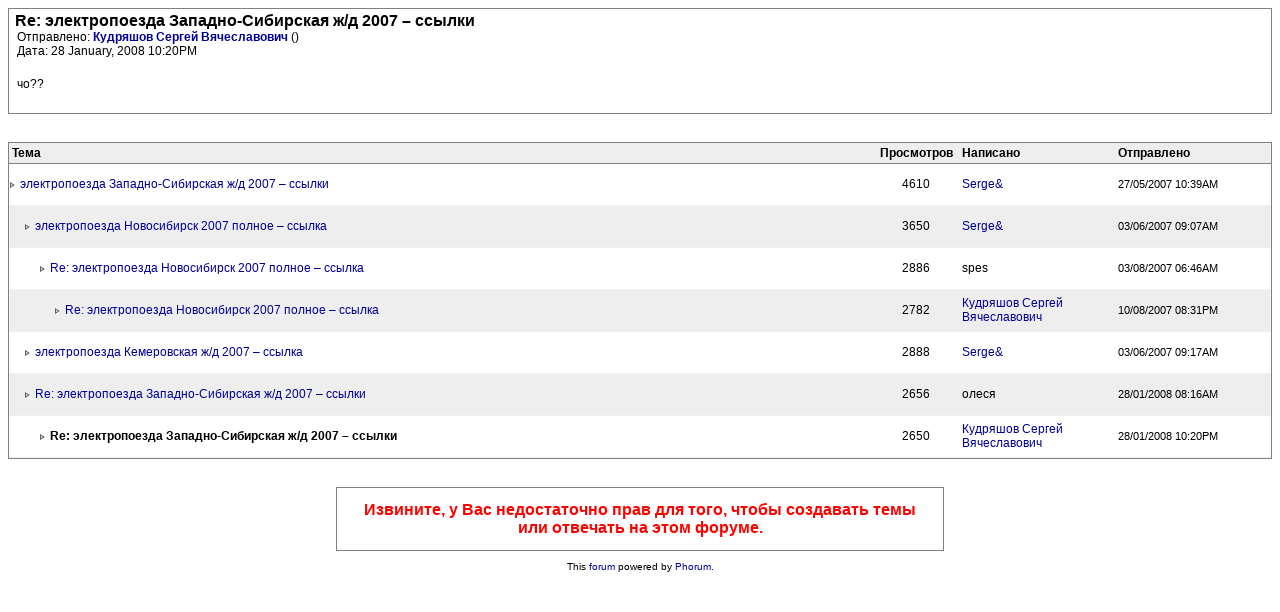

--- FILE ---
content_type: text/html; charset=UTF-8
request_url: https://www.all-transport.info/forum/read.php?19,1078,2010,printview
body_size: 1958
content:
<?xml version="1.0" encoding="UTF-8"?><!DOCTYPE html PUBLIC "-//W3C//DTD XHTML 1.0 Transitional//EN" "DTD/xhtml1-transitional.dtd">
<html lang="RU">
  <head>
    
      <meta name="robots" content="NOINDEX,NOFOLLOW">
      <link rel="stylesheet" type="text/css" href="https://www.all-transport.info/forum/css.php?19,css_print" media="screen,print" />
    

    

    
      
      <link rel="alternate" type="application/rss+xml" title="RSS" href="https://www.all-transport.info/forum/feed.php?19,1078,type=rss" />
      
    

    
        <script type="text/javascript" src="https://www.all-transport.info/forum/javascript.php?19"></script>
    
    
    
    <title>Re: электропоезда Западно-Сибирская ж/д 2007 –  ссылки</title>
    <script type="text/javascript">
       //<![CDATA[
       function iscramble_eval_javascript(data)
       {
           var cursor = 0; var start = 1; var end = 1;
           while (cursor < data.length && start > 0 && end > 0) {
               start = data.indexOf('<script', cursor);
               end   = data.indexOf('<\/script', cursor);
               if (end > start && end > -1) {
                   if (start > -1) {
                       var res = data.substring(start, end);
                       start = res.indexOf('>') + 1;
                       res = res.substring(start);
                       if (res.length != 0) {
                           eval(res);
                       }
                   }
                   cursor = end + 1;
               }
           }
       }
       //]]>
       </script>

    
      <meta name="robots" content="NOINDEX,NOFOLLOW">
    
  </head>
  <body onload="">
    <div align="center">
      <div class="PDDiv">
      



<div class="PhorumStdBlock">
  <div class="PhorumReadBodySubject">Re: электропоезда Западно-Сибирская ж/д 2007 –  ссылки</div>
  <div class="PhorumReadBodyHead">Отправлено:
    <strong>
      <a href="https://www.all-transport.info/forum/profile.php?19,4">
        Кудряшов Сергей Вячеславович
      </a>
    </strong> ()</div>
  <div class="PhorumReadBodyHead">Дата:  28 January, 2008 10:20PM</div><br />
  <div class="PhorumReadBodyText"> чо??</div><br />
  
</div>

<br /><br />
<table class="PhorumStdTable" cellspacing="0">
  <tr>
    <th class="PhorumTableHeader" align="left">Тема</th>
    
      <th class="PhorumTableHeader" align="center">Просмотров</th>
    
    <th class="PhorumTableHeader" align="left" nowrap>Написано</th>
    <th class="PhorumTableHeader" align="left" nowrap>Отправлено</th>
  </tr>
  
    
      
    
    <tr>
      <td class="PhorumTableRow" style="padding-left: 0px">
        <img src="templates/classic/images/carat.gif" border="0" width="8" height="8" alt="" />
                    <a href="https://www.all-transport.info/forum/read.php?19,1078,1078#msg-1078">электропоезда Западно-Сибирская ж/д 2007 –  ссылки</a>
            <span class="PhorumNewFlag"></span>
                
      </td>
      
        <td class="PhorumTableRow" nowrap="nowrap" align="center" width="80">4610</td>
      
      <td class="PhorumTableRow" nowrap="nowrap" width="150">
        <a href="https://www.all-transport.info/forum/profile.php?19,3">
          Serge&amp;
        </a>
      </td>
      <td class="PhorumTableRow PhorumSmallFont" nowrap="nowrap" width="150">27/05/2007 10:39AM</td>
    </tr>
  
    
      
    
    <tr>
      <td class="PhorumTableRowAlt" style="padding-left: 15px">
        <img src="templates/classic/images/carat.gif" border="0" width="8" height="8" alt="" />
                    <a href="https://www.all-transport.info/forum/read.php?19,1078,1091#msg-1091">электропоезда Новосибирск 2007 полное –  ссылка</a>
            <span class="PhorumNewFlag"></span>
                
      </td>
      
        <td class="PhorumTableRowAlt" nowrap="nowrap" align="center" width="80">3650</td>
      
      <td class="PhorumTableRowAlt" nowrap="nowrap" width="150">
        <a href="https://www.all-transport.info/forum/profile.php?19,3">
          Serge&amp;
        </a>
      </td>
      <td class="PhorumTableRowAlt PhorumSmallFont" nowrap="nowrap" width="150">03/06/2007 09:07AM</td>
    </tr>
  
    
      
    
    <tr>
      <td class="PhorumTableRow" style="padding-left: 30px">
        <img src="templates/classic/images/carat.gif" border="0" width="8" height="8" alt="" />
                    <a href="https://www.all-transport.info/forum/read.php?19,1078,1334#msg-1334">Re: электропоезда Новосибирск 2007 полное –  ссылка</a>
            <span class="PhorumNewFlag"></span>
                
      </td>
      
        <td class="PhorumTableRow" nowrap="nowrap" align="center" width="80">2886</td>
      
      <td class="PhorumTableRow" nowrap="nowrap" width="150">
        
          spes
        
      </td>
      <td class="PhorumTableRow PhorumSmallFont" nowrap="nowrap" width="150">03/08/2007 06:46AM</td>
    </tr>
  
    
      
    
    <tr>
      <td class="PhorumTableRowAlt" style="padding-left: 45px">
        <img src="templates/classic/images/carat.gif" border="0" width="8" height="8" alt="" />
                    <a href="https://www.all-transport.info/forum/read.php?19,1078,1366#msg-1366">Re: электропоезда Новосибирск 2007 полное –  ссылка</a>
            <span class="PhorumNewFlag"></span>
                
      </td>
      
        <td class="PhorumTableRowAlt" nowrap="nowrap" align="center" width="80">2782</td>
      
      <td class="PhorumTableRowAlt" nowrap="nowrap" width="150">
        <a href="https://www.all-transport.info/forum/profile.php?19,4">
          Кудряшов Сергей Вячеславович
        </a>
      </td>
      <td class="PhorumTableRowAlt PhorumSmallFont" nowrap="nowrap" width="150">10/08/2007 08:31PM</td>
    </tr>
  
    
      
    
    <tr>
      <td class="PhorumTableRow" style="padding-left: 15px">
        <img src="templates/classic/images/carat.gif" border="0" width="8" height="8" alt="" />
                    <a href="https://www.all-transport.info/forum/read.php?19,1078,1092#msg-1092">электропоезда Кемеровская ж/д 2007 –  ссылка</a>
            <span class="PhorumNewFlag"></span>
                
      </td>
      
        <td class="PhorumTableRow" nowrap="nowrap" align="center" width="80">2888</td>
      
      <td class="PhorumTableRow" nowrap="nowrap" width="150">
        <a href="https://www.all-transport.info/forum/profile.php?19,3">
          Serge&amp;
        </a>
      </td>
      <td class="PhorumTableRow PhorumSmallFont" nowrap="nowrap" width="150">03/06/2007 09:17AM</td>
    </tr>
  
    
      
    
    <tr>
      <td class="PhorumTableRowAlt" style="padding-left: 15px">
        <img src="templates/classic/images/carat.gif" border="0" width="8" height="8" alt="" />
                    <a href="https://www.all-transport.info/forum/read.php?19,1078,2008#msg-2008">Re: электропоезда Западно-Сибирская ж/д 2007 –  ссылки</a>
            <span class="PhorumNewFlag"></span>
                
      </td>
      
        <td class="PhorumTableRowAlt" nowrap="nowrap" align="center" width="80">2656</td>
      
      <td class="PhorumTableRowAlt" nowrap="nowrap" width="150">
        
          олеся
        
      </td>
      <td class="PhorumTableRowAlt PhorumSmallFont" nowrap="nowrap" width="150">28/01/2008 08:16AM</td>
    </tr>
  
    
      
    
    <tr>
      <td class="PhorumTableRow" style="padding-left: 30px">
        <img src="templates/classic/images/carat.gif" border="0" width="8" height="8" alt="" />
        <b>Re: электропоезда Западно-Сибирская ж/д 2007 –  ссылки</b>        
      </td>
      
        <td class="PhorumTableRow" nowrap="nowrap" align="center" width="80">2650</td>
      
      <td class="PhorumTableRow" nowrap="nowrap" width="150">
        <a href="https://www.all-transport.info/forum/profile.php?19,4">
          Кудряшов Сергей Вячеславович
        </a>
      </td>
      <td class="PhorumTableRow PhorumSmallFont" nowrap="nowrap" width="150">28/01/2008 10:20PM</td>
    </tr>
  
</table><br /><br />

<div align="center">
  <div class="PhorumNavBlock PhorumNarrowBlock" style="text-align: left;">
    <span class="PhorumNavHeading">Перейти:</span>&nbsp;<a class="PhorumNavLink" href="https://www.all-transport.info/forum/index.php">Список форумов</a>&bull;<a class="PhorumNavLink" href="https://www.all-transport.info/forum/list.php?19">Список сообщений</a>&bull;<a class="PhorumNavLink" href="https://www.all-transport.info/forum/search.php?19">Найти</a>&bull;<a class="PhorumNavLink" href="https://www.all-transport.info/forum/login.php?19">Войти</a>
  </div>
  <div class="PhorumStdBlock PhorumNarrowBlock">
    
      <div class="PhorumUserError">Извините, у Вас недостаточно прав для того, чтобы создавать темы или отвечать на этом форуме.</div>
    
    
  </div>
</div>

        <div class="PhorumFooterPlug" align="center">
          This <a href="http://www.phorum.org/">forum</a> powered by <a href="http://www.phorum.org/">Phorum</a>.
        </div>
      </div>
    </div>
  </body>
</html>
